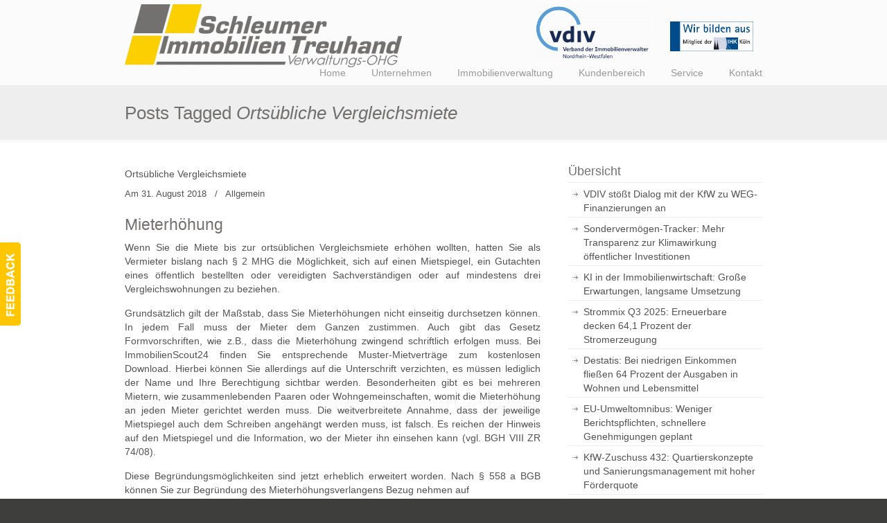

--- FILE ---
content_type: text/html; charset=UTF-8
request_url: https://www.hausverwaltung-koeln.com/tag/ortsuebliche-vergleichsmiete/
body_size: 16773
content:

<!DOCTYPE html>

<html xmlns="http://www.w3.org/1999/xhtml" lang="de-DE">



<head profile="http://gmpg.org/xfn/11">

<!-- Google Tag Manager -->
<script data-rocketlazyloadscript='[data-uri]' ></script>
<!-- End Google Tag Manager -->


<meta http-equiv="Content-Type" content="text/html; charset=UTF-8" />

<meta name="viewport" content="width=device-width, initial-scale=1.0, maximum-scale=5.0" />





<link rel="pingback" href="https://www.hausverwaltung-koeln.com/wp/xmlrpc.php" />






<!--[if IE 6]>

    <script type="text/javascript" src="https://www.hausverwaltung-koeln.com/wp/wp-content/themes/u-design/scripts/DD_belatedPNG_0.0.8a-min.js"></script>

    <script type="text/javascript">

    // <![CDATA[

	DD_belatedPNG.fix('.pngfix, img, #home-page-content li, #page-content li, #bottom li, #footer li, #recentcomments li span');

    // ]]></script>

<![endif]-->

<!--[if lt IE 9]>

    <script type="text/javascript" src="https://www.hausverwaltung-koeln.com/wp/wp-content/themes/u-design/scripts/css3-mediaqueries.js"></script>

<![endif]-->





	<!-- This site is optimized with the Yoast SEO plugin v14.5 - https://yoast.com/wordpress/plugins/seo/ -->
	<title>Ortsübliche Vergleichsmiete Schlagwort / Tag Archive - Hausverwaltung Köln | Immobilienverwaltung, WEG-Verwaltung, Sondereigentumsverwaltung</title><link rel="stylesheet" href="https://www.hausverwaltung-koeln.com/wp/wp-content/cache/min/1/f60c4bb5f62970aaa694c762f85a9c09.css" media="all" data-minify="1" />
	<meta name="description" content="Ortsübliche Vergleichsmiete: Hier finden Sie alle Beiträge mit dem Schlagwort / Tag &quot;Ortsübliche Vergleichsmiete&quot; auf Hausverwaltung Köln | Immobilienverwaltung, WEG-Verwaltung, Sondereigentumsverwaltung" />
	<meta name="robots" content="index, follow" />
	<meta name="googlebot" content="index, follow, max-snippet:-1, max-image-preview:large, max-video-preview:-1" />
	<meta name="bingbot" content="index, follow, max-snippet:-1, max-image-preview:large, max-video-preview:-1" />
	<link rel="canonical" href="https://www.hausverwaltung-koeln.com/tag/ortsuebliche-vergleichsmiete/" />
	<meta property="og:locale" content="de_DE" />
	<meta property="og:type" content="article" />
	<meta property="og:title" content="Ortsübliche Vergleichsmiete Schlagwort / Tag Archive - Hausverwaltung Köln | Immobilienverwaltung, WEG-Verwaltung, Sondereigentumsverwaltung" />
	<meta property="og:description" content="Ortsübliche Vergleichsmiete: Hier finden Sie alle Beiträge mit dem Schlagwort / Tag &quot;Ortsübliche Vergleichsmiete&quot; auf Hausverwaltung Köln | Immobilienverwaltung, WEG-Verwaltung, Sondereigentumsverwaltung" />
	<meta property="og:url" content="https://www.hausverwaltung-koeln.com/tag/ortsuebliche-vergleichsmiete/" />
	<meta property="og:site_name" content="Hausverwaltung Köln | Immobilienverwaltung, WEG-Verwaltung, Sondereigentumsverwaltung" />
	<meta property="og:image" content="https://www.hausverwaltung-koeln.com/wp/wp-content/uploads/2019/03/hausverwaltung-koeln-logo-favicon-270x270.png" />
	<script type="application/ld+json" class="yoast-schema-graph">{"@context":"https://schema.org","@graph":[{"@type":"Organization","@id":"https://www.hausverwaltung-koeln.com/#organization","name":"Hausverwaltung K\u00f6ln - Schleumer Immobilien Treuhand","url":"https://www.hausverwaltung-koeln.com/","sameAs":["https://www.facebook.com/pages/Schleumer-Immobilien-Treuhand-Verwaltungs-OHG/149098061793855"],"logo":{"@type":"ImageObject","@id":"https://www.hausverwaltung-koeln.com/#logo","inLanguage":"de-DE","url":"https://www.hausverwaltung-koeln.com/wp/wp-content/uploads/revslider/slider7/logo-transparent-300x69.png","width":300,"height":69,"caption":"Hausverwaltung K\u00f6ln - Schleumer Immobilien Treuhand"},"image":{"@id":"https://www.hausverwaltung-koeln.com/#logo"}},{"@type":"WebSite","@id":"https://www.hausverwaltung-koeln.com/#website","url":"https://www.hausverwaltung-koeln.com/","name":"Hausverwaltung K\u00f6ln | Immobilienverwaltung, WEG-Verwaltung, Sondereigentumsverwaltung","description":"","publisher":{"@id":"https://www.hausverwaltung-koeln.com/#organization"},"potentialAction":[{"@type":"SearchAction","target":"https://www.hausverwaltung-koeln.com/?s={search_term_string}","query-input":"required name=search_term_string"}],"inLanguage":"de-DE"},{"@type":"CollectionPage","@id":"https://www.hausverwaltung-koeln.com/tag/ortsuebliche-vergleichsmiete/#webpage","url":"https://www.hausverwaltung-koeln.com/tag/ortsuebliche-vergleichsmiete/","name":"Orts\u00fcbliche Vergleichsmiete Schlagwort / Tag Archive - Hausverwaltung K\u00f6ln | Immobilienverwaltung, WEG-Verwaltung, Sondereigentumsverwaltung","isPartOf":{"@id":"https://www.hausverwaltung-koeln.com/#website"},"description":"Orts\u00fcbliche Vergleichsmiete: Hier finden Sie alle Beitr\u00e4ge mit dem Schlagwort / Tag \"Orts\u00fcbliche Vergleichsmiete\" auf Hausverwaltung K\u00f6ln | Immobilienverwaltung, WEG-Verwaltung, Sondereigentumsverwaltung","inLanguage":"de-DE"}]}</script>
	<!-- / Yoast SEO plugin. -->




<link rel="alternate" type="application/rss+xml" title="Hausverwaltung Köln | Immobilienverwaltung, WEG-Verwaltung, Sondereigentumsverwaltung &raquo; Feed" href="https://www.hausverwaltung-koeln.com/feed/" />
<link rel="alternate" type="application/rss+xml" title="Hausverwaltung Köln | Immobilienverwaltung, WEG-Verwaltung, Sondereigentumsverwaltung &raquo; Kommentar-Feed" href="https://www.hausverwaltung-koeln.com/comments/feed/" />
<link rel="alternate" type="application/rss+xml" title="Hausverwaltung Köln | Immobilienverwaltung, WEG-Verwaltung, Sondereigentumsverwaltung &raquo; Ortsübliche Vergleichsmiete Schlagwort-Feed" href="https://www.hausverwaltung-koeln.com/tag/ortsuebliche-vergleichsmiete/feed/" />
<style type="text/css">
img.wp-smiley,
img.emoji {
	display: inline !important;
	border: none !important;
	box-shadow: none !important;
	height: 1em !important;
	width: 1em !important;
	margin: 0 .07em !important;
	vertical-align: -0.1em !important;
	background: none !important;
	padding: 0 !important;
}
</style>
	














<style id='rs-plugin-settings-inline-css' type='text/css'>
.tp-caption a {
color:#ff7302;
text-shadow:none;
-webkit-transition:all 0.2s ease-out;
-moz-transition:all 0.2s ease-out;
-o-transition:all 0.2s ease-out;
-ms-transition:all 0.2s ease-out;
}

.tp-caption a:hover {
color:#ffa902;
}

.largeredbtn {  
font-family: "Raleway", sans-serif;
font-weight: 900;
font-size: 16px;
line-height: 60px;
color: #fff !important;
text-decoration: none;
padding-left: 40px;
padding-right: 80px;
padding-top: 22px;
padding-bottom: 22px;
background: rgb(234,91,31); /* Old browsers */
background: -moz-linear-gradient(top,  rgba(234,91,31,1) 0%, rgba(227,58,12,1) 100%); /* FF3.6+ */
background: -webkit-gradient(linear, left top, left bottom, color-stop(0%,rgba(234,91,31,1)), color-stop(100%,rgba(227,58,12,1))); /* Chrome,Safari4+ */
background: -webkit-linear-gradient(top,  rgba(234,91,31,1) 0%,rgba(227,58,12,1) 100%); /* Chrome10+,Safari5.1+ */
background: -o-linear-gradient(top,  rgba(234,91,31,1) 0%,rgba(227,58,12,1) 100%); /* Opera 11.10+ */
background: -ms-linear-gradient(top,  rgba(234,91,31,1) 0%,rgba(227,58,12,1) 100%); /* IE10+ */
background: linear-gradient(to bottom,  rgba(234,91,31,1) 0%,rgba(227,58,12,1) 100%); /* W3C */
filter: progid:DXImageTransform.Microsoft.gradient( startColorstr='#ea5b1f', endColorstr='#e33a0c',GradientType=0 ); /* IE6-9 */
}

.largeredbtn:hover {
background: rgb(227,58,12); /* Old browsers */
background: -moz-linear-gradient(top,  rgba(227,58,12,1) 0%, rgba(234,91,31,1) 100%); /* FF3.6+ */
background: -webkit-gradient(linear, left top, left bottom, color-stop(0%,rgba(227,58,12,1)), color-stop(100%,rgba(234,91,31,1))); /* Chrome,Safari4+ */
background: -webkit-linear-gradient(top,  rgba(227,58,12,1) 0%,rgba(234,91,31,1) 100%); /* Chrome10+,Safari5.1+ */
background: -o-linear-gradient(top,  rgba(227,58,12,1) 0%,rgba(234,91,31,1) 100%); /* Opera 11.10+ */
background: -ms-linear-gradient(top,  rgba(227,58,12,1) 0%,rgba(234,91,31,1) 100%); /* IE10+ */
background: linear-gradient(to bottom,  rgba(227,58,12,1) 0%,rgba(234,91,31,1) 100%); /* W3C */
filter: progid:DXImageTransform.Microsoft.gradient( startColorstr='#e33a0c', endColorstr='#ea5b1f',GradientType=0 ); /* IE6-9 */      
}

.fullrounded img {
   -webkit-border-radius: 400px;
-moz-border-radius: 400px;
border-radius: 400px; 
  }
  
  .tp-button-yellow{
  bg-color: #facf00;
    font-color: #72706f;
  }
</style>







<link rel='stylesheet' id='u-design-custom-style-css'  href='https://www.hausverwaltung-koeln.com/wp/wp-content/themes/u-design/styles/custom/custom_style.css?ver=2.3.1.251' type='text/css' media='screen' />

<link rel='stylesheet' id='u-design-style-orig-css'  href='https://www.hausverwaltung-koeln.com/wp/wp-content/themes/u-design/style.css?ver=2.3.1' type='text/css' media='screen' />

<style id='rocket-lazyload-inline-css' type='text/css'>
.rll-youtube-player{position:relative;padding-bottom:56.23%;height:0;overflow:hidden;max-width:100%;}.rll-youtube-player iframe{position:absolute;top:0;left:0;width:100%;height:100%;z-index:100;background:0 0}.rll-youtube-player img{bottom:0;display:block;left:0;margin:auto;max-width:100%;width:100%;position:absolute;right:0;top:0;border:none;height:auto;cursor:pointer;-webkit-transition:.4s all;-moz-transition:.4s all;transition:.4s all}.rll-youtube-player img:hover{-webkit-filter:brightness(75%)}.rll-youtube-player .play{height:72px;width:72px;left:50%;top:50%;margin-left:-36px;margin-top:-36px;position:absolute;background:url(https://www.hausverwaltung-koeln.com/wp/wp-content/plugins/wp-rocket/assets/img/youtube.png) no-repeat;cursor:pointer}
</style>

<script type='text/javascript' src='https://www.hausverwaltung-koeln.com/wp/wp-includes/js/jquery/jquery.js?ver=1.12.4-wp'></script>
<script type='text/javascript' src='https://www.hausverwaltung-koeln.com/wp/wp-content/plugins/form-lightbox/colorbox/jquery.colorbox-min.js?ver=1.4.33' defer></script>
<script type='text/javascript' src='https://www.hausverwaltung-koeln.com/wp/wp-content/plugins/revslider/rs-plugin/js/jquery.themepunch.plugins.min.js?rev=4.2.2&#038;ver=5.4.2' defer></script>
<script type='text/javascript' src='https://www.hausverwaltung-koeln.com/wp/wp-content/plugins/revslider/rs-plugin/js/jquery.themepunch.revolution.min.js?rev=4.2.2&#038;ver=5.4.2' defer></script>
<link rel='https://api.w.org/' href='https://www.hausverwaltung-koeln.com/wp-json/' />
<link rel="EditURI" type="application/rsd+xml" title="RSD" href="https://www.hausverwaltung-koeln.com/wp/xmlrpc.php?rsd" />
<link rel="wlwmanifest" type="application/wlwmanifest+xml" href="https://www.hausverwaltung-koeln.com/wp/wp-includes/wlwmanifest.xml" /> 
<!-- All in one Favicon 4.7 --><link rel="icon" href="https://www.hausverwaltung-koeln.com/wp/wp-content/uploads/2014/08/favicon-16x16.gif" type="image/gif"/>
<link rel="icon" href="https://www.hausverwaltung-koeln.com/wp/wp-content/uploads/2014/08/favicon-16x16.png" type="image/png"/>
<link rel="apple-touch-icon" href="https://www.hausverwaltung-koeln.com/wp/wp-content/uploads/2014/08/favicon-64x64.gif" />
		<style type="text/css" id="wp-custom-css">
			img.plus-x-award  {padding-top:20px;}
.before-cont-box-1 img {padding-top:20px;}
@media screen and (min-width: 720px) {
img.plus-x-award  {height:180px !important; width:auto !important;}
}

@media screen and (max-width: 719px) {
img.plus-x-award  {height:auto !important; width:100% !important;}
}		</style>
		<noscript><style id="rocket-lazyload-nojs-css">.rll-youtube-player, [data-lazy-src]{display:none !important;}</style></noscript>


<!--[if lte IE 9]>

    <link rel="stylesheet" href="https://www.hausverwaltung-koeln.com/wp/wp-content/themes/u-design/styles/common-css/ie-all.css" media="screen" type="text/css" />

<![endif]-->

<!--[if lte IE 7]>

    <link rel="stylesheet" href="https://www.hausverwaltung-koeln.com/wp/wp-content/themes/u-design/styles/common-css/ie6-7.css" media="screen" type="text/css" />

<![endif]-->

<!--[if IE 6]>

    <link rel="stylesheet" href="https://www.hausverwaltung-koeln.com/wp/wp-content/themes/u-design/styles/common-css/ie6.css" media="screen" type="text/css" />

    <style type="text/css">

	body{ behavior: url("https://www.hausverwaltung-koeln.com/wp/wp-content/themes/u-design/scripts/csshover3.htc"); }

    </style>

<![endif]-->

    



</head>

<body data-cmplz=1 class="archive tag tag-ortsuebliche-vergleichsmiete tag-94  u-design-responsive-on u-design-menu-auto-arrows-on u-design-fixed-menu-on">

<!-- Google Tag Manager (noscript) -->
<noscript><iframe src="https://www.googletagmanager.com/ns.html?id=GTM-KQF3PQK"
height="0" width="0" style="display:none;visibility:hidden"></iframe></noscript>
<!-- End Google Tag Manager (noscript) -->

<script type="text/javascript">

var gaProperty = 'UA-64292139-1';

var disableStr = 'ga-disable-' + gaProperty;

if (document.cookie.indexOf(disableStr + '=true') > -1) {

window[disableStr] = true;

}

function gaOptout() {

document.cookie = disableStr + '=true; expires=Thu, 31 Dec 2099 23:59:59 UTC; path=/';

window[disableStr] = true;

}

</script> 

<script data-rocketlazyloadscript='[data-uri]' type="text/plain" class="cmplz-script cmplz-stats"></script>

            <div id="feedback"><a href="https://www.hausverwaltung-koeln.com/kontaktformular/" title="Rückmeldung" class="feedback"></a></div>

    

    <div id="wrapper-1" class="pngfix">


	<div id="top-wrapper">


            <div id="top-elements" class="container_24">

                    <div id="logo" class="grid_14">
                            <div class="site-name"><a  title="Hausverwaltung Köln | Immobilienverwaltung, WEG-Verwaltung, Sondereigentumsverwaltung" class="pngfix" href="https://www.hausverwaltung-koeln.com">Hausverwaltung Köln | Immobilienverwaltung, WEG-Verwaltung, Sondereigentumsverwaltung</a></div>
                    </div>
                    <div id="slogan" class="grid_17"></div>
                    <!-- end logo slogan -->
                    <div class="social-media-area grid_9 prefix_15">
<div class="social_media_top widget_text substitute_widget_class">			<div class="textwidget"><!-- <a href="http://www.vnwi.de"><img class="alignnone size-medium wp-image-652" src="data:image/svg+xml,%3Csvg%20xmlns='http://www.w3.org/2000/svg'%20viewBox='0%200%2040%2040'%3E%3C/svg%3E" alt="vnmi-logo-transparent-grau-251x251" width="40" height="40" data-lazy-src="http://www.at-digital.de/testserver/hausverwaltung-koeln/wp/wp-content/uploads/2014/09/vnmi-logo-transparent-251x251.png" /><noscript><img class="alignnone size-medium wp-image-652" src="http://www.at-digital.de/testserver/hausverwaltung-koeln/wp/wp-content/uploads/2014/09/vnmi-logo-transparent-251x251.png" alt="vnmi-logo-transparent-grau-251x251" width="40" height="40" /></noscript></a>&nbsp;&nbsp; -->
 <a href="https://www.vdiv-nrw.de/" target="_blank" rel="noopener noreferrer"><img  id="vnwi-logo-startseite-header" class="alignnone size-medium wp-image-652" src="data:image/svg+xml,%3Csvg%20xmlns='http://www.w3.org/2000/svg'%20viewBox='0%200%20165%2080'%3E%3C/svg%3E" alt="Verband der nordrhein-westfälischen Immobilienverwalter e.V." width="165" height="80" data-lazy-src="https://www.hausverwaltung-koeln.com/wp/wp-content/uploads/2020/06/vdiv-logo-header-300x145.png" /><noscript><img  id="vnwi-logo-startseite-header" class="alignnone size-medium wp-image-652" src="https://www.hausverwaltung-koeln.com/wp/wp-content/uploads/2020/06/vdiv-logo-header-300x145.png" alt="Verband der nordrhein-westfälischen Immobilienverwalter e.V." width="165" height="80" /></noscript></a>
<a href="https://www.ihk.de/koeln/" target="_blank" rel="noopener noreferrer"><img id="ihk-img-header" class="alignnone size-full wp-image-643" src="data:image/svg+xml,%3Csvg%20xmlns='http://www.w3.org/2000/svg'%20viewBox='0%200%20160%2058'%3E%3C/svg%3E" alt="ihk-koeln-wir-bilden-aus-300x109" width="160" height="58"  data-lazy-src="https://www.hausverwaltung-koeln.com/wp/wp-content/uploads/2016/10/ihk-koeln-wir-bilden-aus-400x145.gif" /><noscript><img id="ihk-img-header" class="alignnone size-full wp-image-643" src="https://www.hausverwaltung-koeln.com/wp/wp-content/uploads/2016/10/ihk-koeln-wir-bilden-aus-400x145.gif" alt="ihk-koeln-wir-bilden-aus-300x109" width="160" height="58"  /></noscript></a>

<!--alternative abmessungen -->
<!-- width="200" height="72"--></div>
		</div>                    </div><!-- end social-media-area -->

	    </div>

	    <!-- end top-elements -->

            <div id="main-menu" class="pngfix">
                <div id="dropdown-holder" class="container_24">
<div id="navigation-menu" class="navigation-menu"><ul id="main-top-menu" class="sf-menu"><li id="menu-item-947" class="menu-item menu-item-type-post_type menu-item-object-page menu-item-home menu-item-947"><a title="Hausverwaltung Köln Schleumer Immobilien Verwaltungs Treuhand-OHG &#8211; Startseite" href="https://www.hausverwaltung-koeln.com/"><span>Home</span></a></li>
<li id="menu-item-574" class="menu-item menu-item-type-post_type menu-item-object-page menu-item-has-children menu-item-574"><a title="Das Unternehmen &#8211; Hausverwaltung Köln Schleumer Immobilien Treuhand Verwaltungs-OHG" href="https://www.hausverwaltung-koeln.com/ueber-uns/"><span>Unternehmen</span></a>
<ul class="sub-menu">
	<li id="menu-item-575" class="menu-item menu-item-type-post_type menu-item-object-page menu-item-575"><a title="Über uns &#8211; Hausverwaltung Köln Schleumer Immobilien Treuhand Verwaltungs-OHG" href="https://www.hausverwaltung-koeln.com/ueber-uns/"><span>Über uns</span></a></li>
	<li id="menu-item-1014" class="menu-item menu-item-type-post_type menu-item-object-page menu-item-1014"><a title="Referenzen &#8211; Hausverwaltung Köln, Schleumer Immobilien Treuhand Verwaltungs OHG" href="https://www.hausverwaltung-koeln.com/referenzen/"><span>Referenzen</span></a></li>
	<li id="menu-item-580" class="menu-item menu-item-type-post_type menu-item-object-page menu-item-580"><a href="https://www.hausverwaltung-koeln.com/team/"><span>Team</span></a></li>
	<li id="menu-item-588" class="menu-item menu-item-type-post_type menu-item-object-page menu-item-588"><a href="https://www.hausverwaltung-koeln.com/mitgliedschaften/"><span>Verbandsmitgliedschaften / Partner</span></a></li>
	<li id="menu-item-595" class="menu-item menu-item-type-post_type menu-item-object-page menu-item-595"><a href="https://www.hausverwaltung-koeln.com/jobangebote/"><span>Jobangebote</span></a></li>
</ul>
</li>
<li id="menu-item-202" class="menu-item menu-item-type-post_type menu-item-object-page menu-item-has-children menu-item-202"><a title="Immobilienverwaltung Köln" href="https://www.hausverwaltung-koeln.com/mietverwaltung/"><span>Immobilienverwaltung</span></a>
<ul class="sub-menu">
	<li id="menu-item-201" class="menu-item menu-item-type-post_type menu-item-object-page menu-item-has-children menu-item-201"><a title="Mietverwaltung Köln &#8211; Gewerbeverwaltung Köln" href="https://www.hausverwaltung-koeln.com/mietverwaltung/"><span>Miet- und Gewerbeverwaltung</span></a>
	<ul class="sub-menu">
		<li id="menu-item-997" class="menu-item menu-item-type-post_type menu-item-object-page menu-item-997"><a href="https://www.hausverwaltung-koeln.com/mietverwaltung/leistungskatalog/"><span>Leistungskatalog Mietverwaltung</span></a></li>
	</ul>
</li>
	<li id="menu-item-200" class="menu-item menu-item-type-post_type menu-item-object-page menu-item-has-children menu-item-200"><a title="WEG-Verwaltung Köln" href="https://www.hausverwaltung-koeln.com/weg-verwaltung/"><span>WEG-Verwaltung</span></a>
	<ul class="sub-menu">
		<li id="menu-item-206" class="menu-item menu-item-type-post_type menu-item-object-page menu-item-206"><a title="Leistungskatalog WEG-Verwaltung" href="https://www.hausverwaltung-koeln.com/weg-verwaltung/leistungskatalog/"><span>Leistungskatalog WEG-Verwaltung</span></a></li>
	</ul>
</li>
	<li id="menu-item-199" class="menu-item menu-item-type-post_type menu-item-object-page menu-item-has-children menu-item-199"><a title="Sondereigentumsverwaltung Köln" href="https://www.hausverwaltung-koeln.com/sondereigentumsverwaltung/"><span>Sondereigentumsverwaltung</span></a>
	<ul class="sub-menu">
		<li id="menu-item-996" class="menu-item menu-item-type-post_type menu-item-object-page menu-item-996"><a href="https://www.hausverwaltung-koeln.com/sondereigentumsverwaltung/leistungskatalog/"><span>Leistungskatalog Sondereigentumsverwaltung / Mietsonderverwaltung</span></a></li>
	</ul>
</li>
	<li id="menu-item-204" class="menu-item menu-item-type-post_type menu-item-object-page menu-item-204"><a title="Immobilien Vermietung &#038; Verkauf Köln" href="https://www.hausverwaltung-koeln.com/vermietung-verkauf/"><span>Vermietung &#038; Verkauf</span></a></li>
</ul>
</li>
<li id="menu-item-2950" class="menu-item menu-item-type-post_type menu-item-object-page menu-item-2950"><a href="https://www.hausverwaltung-koeln.com/kundenbereich/"><span>Kundenbereich</span></a></li>
<li id="menu-item-196" class="menu-item menu-item-type-post_type menu-item-object-page menu-item-has-children menu-item-196"><a title="Hausverwaltung Köln Service" href="https://www.hausverwaltung-koeln.com/download/"><span>Service</span></a>
<ul class="sub-menu">
	<li id="menu-item-198" class="menu-item menu-item-type-post_type menu-item-object-page menu-item-198"><a title="Downloads &#8211; Hausverwaltung Köln" href="https://www.hausverwaltung-koeln.com/download/"><span>Download</span></a></li>
	<li id="menu-item-601" class="menu-item menu-item-type-post_type menu-item-object-page menu-item-601"><a href="https://www.hausverwaltung-koeln.com/musterabrechnung/"><span>Musterabrechnung</span></a></li>
	<li id="menu-item-602" class="menu-item menu-item-type-post_type menu-item-object-page menu-item-602"><a href="https://www.hausverwaltung-koeln.com/notdienst/"><span>Notdienst</span></a></li>
</ul>
</li>
<li id="menu-item-194" class="menu-item menu-item-type-post_type menu-item-object-page menu-item-has-children menu-item-194"><a title="Kontakt &#8211; Hausverwaltung Köln" href="https://www.hausverwaltung-koeln.com/kontaktformular/"><span>Kontakt</span></a>
<ul class="sub-menu">
	<li id="menu-item-192" class="menu-item menu-item-type-post_type menu-item-object-page menu-item-192"><a title="Kontaktformular &#8211; Hausverwaltung Köln" href="https://www.hausverwaltung-koeln.com/kontaktformular/"><span>Kontaktformular</span></a></li>
	<li id="menu-item-193" class="menu-item menu-item-type-post_type menu-item-object-page menu-item-193"><a title="Anfahrt &#8211; Hausverwaltung Köln" href="https://www.hausverwaltung-koeln.com/anfahrt/"><span>Anfahrt</span></a></li>
	<li id="menu-item-191" class="menu-item menu-item-type-post_type menu-item-object-page menu-item-191"><a title="Impressum &#8211; Schleumer Immobilien Treuhand Verwaltungs-OHG" href="https://www.hausverwaltung-koeln.com/impressum/"><span>Impressum</span></a></li>
</ul>
</li>
</ul></div>                </div>
                <!-- end dropdown-holder -->
            </div>
            <!-- end top-main-menu -->

	</div>

	<!-- end top-wrapper -->

        

	<div class="clear"></div>

        

        <div id="sticky-menu-alias"></div>
	<div class="clear"></div> 





                <div id="page-content-title">
                    <div id="page-content-header" class="container_24">
              
                        <div id="page-title">
                                <h1 class="tag-pagetitle">Posts Tagged <em>Ortsübliche Vergleichsmiete</em></h1>
                        </div>
                        <!-- end page-title --> 
                    </div>
                    <!-- end page-content-header -->
                </div>
                <!-- end page-content-title -->
                <div class="clear"></div>

	    <div id="page-content">

<div class="no-breadcrumbs-padding"></div>



<div id="content-container" class="container_24">
    <div id="main-content" class="grid_16">
	<div class="main-content-padding">

	    
		  
						    <div class="post-3290 lexikon-fachbegriff type-lexikon-fachbegriff status-publish format-standard hentry tag-mieterhoehung tag-mietspiegel tag-ortsuebliche-vergleichsmiete tag-vergleichsmiete" id="post-3290">
                                <div class="entry">
                                    <div class="post-top">
<h2><a href="https://www.hausverwaltung-koeln.com/vermieterlexikon/ortsuebliche-vergleichsmiete/" rel="bookmark" title="Ortsübliche Vergleichsmiete">Ortsübliche Vergleichsmiete</a></h2>                                <div class="postmetadata">
                                    <span>
Am 31. August 2018                                    </span> &nbsp; <span class="categories-link-divider">/ &nbsp;</span> <span class="postmetadata-categories-link">Allgemein</span> &nbsp;   
                                </div><!-- end postmetadata -->
                                    </div><!-- end post-top -->
                                    <div class="clear"></div>
                                    
                                    
<h2>Mieterhöhung</h2>
<p>Wenn Sie die Miete bis zur ortsüblichen Vergleichsmiete erhöhen wollten, hatten Sie als Vermieter bislang nach § 2 MHG die Möglichkeit, sich auf einen Mietspiegel, ein Gutachten eines öffentlich bestellten oder vereidigten Sachverständigen oder auf mindestens drei Vergleichswohnungen zu beziehen.</p>
<p>Grundsätzlich gilt der Maßstab, dass Sie Mieterhöhungen nicht einseitig durchsetzen können. In jedem Fall muss der Mieter dem Ganzen zustimmen. Auch gibt das Gesetz Formvorschriften, wie z.B., dass die Mieterhöhung zwingend schriftlich erfolgen muss. Bei ImmobilienScout24 finden Sie entsprechende Muster-Mietverträge zum kostenlosen Download. Hierbei können Sie allerdings auf die Unterschrift verzichten, es müssen lediglich der Name und Ihre Berechtigung sichtbar werden. Besonderheiten gibt es bei mehreren Mietern, wie zusammenlebenden Paaren oder Wohngemeinschaften, womit die Mieterhöhung an jeden Mieter gerichtet werden muss. Die weitverbreitete Annahme, dass der jeweilige Mietspiegel auch dem Schreiben angehängt werden muss, ist falsch. Es reichen der Hinweis auf den Mietspiegel und die Information, wo der Mieter ihn einsehen kann (vgl. BGH VIII ZR 74/08).</p>
<p>Diese Begründungsmöglichkeiten sind jetzt erheblich erweitert worden. Nach § 558 a BGB können Sie zur Begründung des Mieterhöhungsverlangens Bezug nehmen auf</p>
<ul>
<li>einen Mietspiegel</li>
<li>eine Auskunft aus einer Mietdatenbank</li>
<li>ein mit Gründen versehenes Gutachten eines öffentlich bestellten und vereidigten Sachverständigen</li>
<li>entsprechende Entgelte für einzelne vergleichbare Wohnungen, hierbei genügt die Benennung von drei Wohnungen.</li>
</ul>
<p>Neu hierbei ist die Einführung einer Mietdatenbank und der sogenannte qualifizierte Mietspiegel, der nach anerkannten wissenschaftlichen Grundsätzen erstellt und von der Gemeinde oder von Interessenvertretern der Vermieter und der Mieter anerkannt worden sein muss. Können Sie sich auf einen solchen qualifizierten Mietspiegel bei Ihrem Mieterhöhungsverlangen beziehen, so gilt die gesetzliche Vermutung, dass die im qualifizierten Mietspiegel bezeichneten Mieten die ortsübliche Vergleichsmiete wiedergeben.</p>
<h2>Formfehler vermeiden</h2>
<p>Wie schon erwähnt, kann die Mieterhöhung nicht ohne Zustimmung des Mieters wirksam werden. Sie sollten in Ihrem Schreiben deshalb klar machen, dass diese Zustimmung abgegeben werden muss. Vermittelt das Schreiben hingegen den Eindruck, Sie würden die Mieterhöhung einseitig durchbringen wollen, dann kann das Ganze unwirksam werden. Wenn Mieter Ihre Zustimmung schriftlich verweigern, dann dürfen diese auch erstmal die alte Miete weiterzahlen.</p>
<p>Sollten Sie die Mieterhöhung dann gerichtlich durchsetzen wollen, müssen folgende Punkte unbedingt korrekt sein:</p>
<ul>
<li>Die Mieterhöhung entsprach in Form und Frist den gesetzlichen Vorgaben.</li>
<li>Die Jahressperrfrist wurde eingehalten, ebenso die Kappungsgrenze. Dafür muss die Miete mindestens 15 Monate unverändert bleiben. Das gilt nicht bei Modernisierungen nach § 559 BGB oder wenn sich die Betriebskosten nach § 560 BGB erhöht haben. Nach der Kappungsgrenze darf die Miete außerdem innerhalb von drei Jahren um maximal 20 Prozent erhöht werden.</li>
<li>Sie verlangen nicht mehr als die ortsübliche Vergleichsmiete. Das gilt auch bei Staffelmietverträgen.</li>
<li>Sonderregelungen gelten, wenn Sie Modernisierungen durchgeführt haben und hierfür öffentliche Mittel beanspruchten.</li>
</ul>
<p>Der Mieter hat ein außerordentliches Kündigungsrecht und zwar bis zum Ende des zweiten Monats nach Zugang des Schreibens. Nimmt er dieses in Anspruch, wird die Kündigung mit dem Ende des übernächsten Monats wirksam.</p>
                                    
                                </div>
			    </div>
<div class="divider top-of-page"><a href="#top" title="Oberer Seitenbereich">Zurück nach oben</a></div>			
			<div class="clear"></div>

		    <div class="navigation">
			    <div class="alignleft"></div>
			    <div class="alignright"></div>
		    </div>


	    <div class="clear"></div>
	</div><!-- end main-content-padding -->
    </div><!-- end main-content -->



	<div id="sidebar" class="grid_8">
            <div id="sidebarSubnav">

		<div id="recent-posts-5" class="widget widget_recent_entries custom-formatting">		<h3 class="widgettitle">Übersicht</h3>		<ul>
											<li>
					<a href="https://www.hausverwaltung-koeln.com/vdiv-stoesst-dialog-mit-der-kfw-zu-weg-finanzierungen-an/">VDIV stößt Dialog mit der KfW zu WEG-Finanzierungen an</a>
									</li>
											<li>
					<a href="https://www.hausverwaltung-koeln.com/sondervermoegen-tracker-mehr-transparenz-zur-klimawirkung-oeffentlicher-investitionen/">Sondervermögen-Tracker: Mehr Transparenz zur Klimawirkung öffentlicher Investitionen</a>
									</li>
											<li>
					<a href="https://www.hausverwaltung-koeln.com/ki-in-der-immobilienwirtschaft-grosse-erwartungen-langsame-umsetzung/">KI in der Immobilienwirtschaft: Große Erwartungen, langsame Umsetzung</a>
									</li>
											<li>
					<a href="https://www.hausverwaltung-koeln.com/strommix-q3-2025-erneuerbare-decken-641-prozent-der-stromerzeugung/">Strommix Q3 2025: Erneuerbare decken 64,1 Prozent der Stromerzeugung</a>
									</li>
											<li>
					<a href="https://www.hausverwaltung-koeln.com/destatis-bei-niedrigen-einkommen-fliessen-64-prozent-der-ausgaben-in-wohnen-und-lebensmittel/">Destatis: Bei niedrigen Einkommen fließen 64 Prozent der Ausgaben in Wohnen und Lebensmittel</a>
									</li>
											<li>
					<a href="https://www.hausverwaltung-koeln.com/eu-umweltomnibus-weniger-berichtspflichten-schnellere-genehmigungen-geplant/">EU-Umweltomnibus: Weniger Berichtspflichten, schnellere Genehmigungen geplant</a>
									</li>
											<li>
					<a href="https://www.hausverwaltung-koeln.com/kfw-zuschuss-432-quartierskonzepte-und-sanierungsmanagement-mit-hoher-foerderquote/">KfW-Zuschuss 432: Quartierskonzepte und Sanierungsmanagement mit hoher Förderquote</a>
									</li>
											<li>
					<a href="https://www.hausverwaltung-koeln.com/glasfaser-im-bestand-branche-fordert-kooperation-statt-anschlusszwang-im-mehrfamilienhaus/">Glasfaser im Bestand: Branche fordert Kooperation statt Anschlusszwang im Mehrfamilienhaus</a>
									</li>
											<li>
					<a href="https://www.hausverwaltung-koeln.com/gasnetze-werden-zum-kostentreiber-netzentgelte-koennten-bis-2045-auf-4-300-euro-steigen/">Gasnetze werden zum Kostentreiber: Netzentgelte könnten bis 2045 auf 4.300 Euro steigen</a>
									</li>
											<li>
					<a href="https://www.hausverwaltung-koeln.com/grundsteuer-reform-vorerst-bestaetigt-bfh-weist-musterklagen-ab-verfassungsbeschwerde-angekuendigt/">Grundsteuer-Reform vorerst bestätigt: BFH weist Musterklagen ab, Verfassungsbeschwerde angekündigt</a>
									</li>
					</ul>
		</div><div id="latest-posts-widget-4" class="widget widget_latest_posts substitute_widget_class"><h3 class="widgettitle">Neueste Artikel</h3>		    <div class="latest_posts">
			<ul class="small-thumb">
				<li>
				    <a class="teaser-title" title="VDIV stößt Dialog mit der KfW zu WEG-Finanzierungen an" href="https://www.hausverwaltung-koeln.com/vdiv-stoesst-dialog-mit-der-kfw-zu-weg-finanzierungen-an/">VDIV stößt Dialog mit der KfW zu WEG-Finanzierungen an</a>
				    <div class="teaser-content">Der VDIV Deutschland greift die wachsende Finanzierungslücke bei Wohnungseigentümergemeinschaften auf und sucht den...</div>
                                            <a title="VDIV stößt Dialog mit der KfW zu WEG-Finanzierungen an" href="https://www.hausverwaltung-koeln.com/vdiv-stoesst-dialog-mit-der-kfw-zu-weg-finanzierungen-an/" class="read-more-align-right"><span>Weiterlesen</span> &rarr;</a>
				    <div class="clear"></div>
				</li>
				<li>
				    <a class="teaser-title" title="Sondervermögen-Tracker: Mehr Transparenz zur Klimawirkung öffentlicher Investitionen" href="https://www.hausverwaltung-koeln.com/sondervermoegen-tracker-mehr-transparenz-zur-klimawirkung-oeffentlicher-investitionen/">Sondervermögen-Tracker: Mehr Transparenz zur Klimawirkung öffentlicher Investitionen</a>
				    <div class="teaser-content">Ein neuer Tracker analysiert, wie Mittel aus dem Sondervermögen Infrastruktur und Klimaneutralität sowie...</div>
                                            <a title="Sondervermögen-Tracker: Mehr Transparenz zur Klimawirkung öffentlicher Investitionen" href="https://www.hausverwaltung-koeln.com/sondervermoegen-tracker-mehr-transparenz-zur-klimawirkung-oeffentlicher-investitionen/" class="read-more-align-right"><span>Weiterlesen</span> &rarr;</a>
				    <div class="clear"></div>
				</li>
				<li>
				    <a class="teaser-title" title="KI in der Immobilienwirtschaft: Große Erwartungen, langsame Umsetzung" href="https://www.hausverwaltung-koeln.com/ki-in-der-immobilienwirtschaft-grosse-erwartungen-langsame-umsetzung/">KI in der Immobilienwirtschaft: Große Erwartungen, langsame Umsetzung</a>
				    <div class="teaser-content">Eine JLL-Studie zeigt: 93 Prozent der Unternehmen in Deutschland beschäftigen sich mit KI,...</div>
                                            <a title="KI in der Immobilienwirtschaft: Große Erwartungen, langsame Umsetzung" href="https://www.hausverwaltung-koeln.com/ki-in-der-immobilienwirtschaft-grosse-erwartungen-langsame-umsetzung/" class="read-more-align-right"><span>Weiterlesen</span> &rarr;</a>
				    <div class="clear"></div>
				</li>
			</ul>
		    </div><!-- end widget_recent_posts -->
</div><div id="archives-3" class="widget widget_archive custom-formatting"><h3 class="widgettitle">Archiv</h3>		<ul>
				<li><a href='https://www.hausverwaltung-koeln.com/2025/12/'>Dezember 2025</a></li>
	<li><a href='https://www.hausverwaltung-koeln.com/2025/11/'>November 2025</a></li>
	<li><a href='https://www.hausverwaltung-koeln.com/2025/10/'>Oktober 2025</a></li>
	<li><a href='https://www.hausverwaltung-koeln.com/2025/09/'>September 2025</a></li>
	<li><a href='https://www.hausverwaltung-koeln.com/2025/08/'>August 2025</a></li>
	<li><a href='https://www.hausverwaltung-koeln.com/2025/07/'>Juli 2025</a></li>
	<li><a href='https://www.hausverwaltung-koeln.com/2025/06/'>Juni 2025</a></li>
	<li><a href='https://www.hausverwaltung-koeln.com/2025/05/'>Mai 2025</a></li>
	<li><a href='https://www.hausverwaltung-koeln.com/2025/04/'>April 2025</a></li>
	<li><a href='https://www.hausverwaltung-koeln.com/2025/03/'>März 2025</a></li>
	<li><a href='https://www.hausverwaltung-koeln.com/2025/02/'>Februar 2025</a></li>
	<li><a href='https://www.hausverwaltung-koeln.com/2025/01/'>Januar 2025</a></li>
	<li><a href='https://www.hausverwaltung-koeln.com/2024/12/'>Dezember 2024</a></li>
	<li><a href='https://www.hausverwaltung-koeln.com/2024/11/'>November 2024</a></li>
	<li><a href='https://www.hausverwaltung-koeln.com/2024/10/'>Oktober 2024</a></li>
	<li><a href='https://www.hausverwaltung-koeln.com/2024/09/'>September 2024</a></li>
	<li><a href='https://www.hausverwaltung-koeln.com/2024/08/'>August 2024</a></li>
	<li><a href='https://www.hausverwaltung-koeln.com/2024/07/'>Juli 2024</a></li>
	<li><a href='https://www.hausverwaltung-koeln.com/2024/06/'>Juni 2024</a></li>
	<li><a href='https://www.hausverwaltung-koeln.com/2024/05/'>Mai 2024</a></li>
	<li><a href='https://www.hausverwaltung-koeln.com/2024/04/'>April 2024</a></li>
	<li><a href='https://www.hausverwaltung-koeln.com/2024/03/'>März 2024</a></li>
	<li><a href='https://www.hausverwaltung-koeln.com/2024/02/'>Februar 2024</a></li>
	<li><a href='https://www.hausverwaltung-koeln.com/2024/01/'>Januar 2024</a></li>
	<li><a href='https://www.hausverwaltung-koeln.com/2023/12/'>Dezember 2023</a></li>
	<li><a href='https://www.hausverwaltung-koeln.com/2023/11/'>November 2023</a></li>
	<li><a href='https://www.hausverwaltung-koeln.com/2023/10/'>Oktober 2023</a></li>
	<li><a href='https://www.hausverwaltung-koeln.com/2023/09/'>September 2023</a></li>
	<li><a href='https://www.hausverwaltung-koeln.com/2023/08/'>August 2023</a></li>
	<li><a href='https://www.hausverwaltung-koeln.com/2023/07/'>Juli 2023</a></li>
	<li><a href='https://www.hausverwaltung-koeln.com/2023/06/'>Juni 2023</a></li>
	<li><a href='https://www.hausverwaltung-koeln.com/2023/05/'>Mai 2023</a></li>
	<li><a href='https://www.hausverwaltung-koeln.com/2023/04/'>April 2023</a></li>
	<li><a href='https://www.hausverwaltung-koeln.com/2023/03/'>März 2023</a></li>
	<li><a href='https://www.hausverwaltung-koeln.com/2023/02/'>Februar 2023</a></li>
	<li><a href='https://www.hausverwaltung-koeln.com/2023/01/'>Januar 2023</a></li>
	<li><a href='https://www.hausverwaltung-koeln.com/2022/12/'>Dezember 2022</a></li>
	<li><a href='https://www.hausverwaltung-koeln.com/2022/11/'>November 2022</a></li>
	<li><a href='https://www.hausverwaltung-koeln.com/2022/10/'>Oktober 2022</a></li>
	<li><a href='https://www.hausverwaltung-koeln.com/2022/09/'>September 2022</a></li>
	<li><a href='https://www.hausverwaltung-koeln.com/2022/08/'>August 2022</a></li>
	<li><a href='https://www.hausverwaltung-koeln.com/2022/07/'>Juli 2022</a></li>
	<li><a href='https://www.hausverwaltung-koeln.com/2022/06/'>Juni 2022</a></li>
	<li><a href='https://www.hausverwaltung-koeln.com/2022/05/'>Mai 2022</a></li>
	<li><a href='https://www.hausverwaltung-koeln.com/2022/04/'>April 2022</a></li>
	<li><a href='https://www.hausverwaltung-koeln.com/2022/03/'>März 2022</a></li>
	<li><a href='https://www.hausverwaltung-koeln.com/2022/02/'>Februar 2022</a></li>
	<li><a href='https://www.hausverwaltung-koeln.com/2022/01/'>Januar 2022</a></li>
	<li><a href='https://www.hausverwaltung-koeln.com/2021/09/'>September 2021</a></li>
	<li><a href='https://www.hausverwaltung-koeln.com/2021/08/'>August 2021</a></li>
	<li><a href='https://www.hausverwaltung-koeln.com/2021/07/'>Juli 2021</a></li>
	<li><a href='https://www.hausverwaltung-koeln.com/2021/06/'>Juni 2021</a></li>
	<li><a href='https://www.hausverwaltung-koeln.com/2021/05/'>Mai 2021</a></li>
	<li><a href='https://www.hausverwaltung-koeln.com/2021/04/'>April 2021</a></li>
	<li><a href='https://www.hausverwaltung-koeln.com/2021/03/'>März 2021</a></li>
	<li><a href='https://www.hausverwaltung-koeln.com/2021/02/'>Februar 2021</a></li>
	<li><a href='https://www.hausverwaltung-koeln.com/2021/01/'>Januar 2021</a></li>
	<li><a href='https://www.hausverwaltung-koeln.com/2020/12/'>Dezember 2020</a></li>
	<li><a href='https://www.hausverwaltung-koeln.com/2020/11/'>November 2020</a></li>
	<li><a href='https://www.hausverwaltung-koeln.com/2020/10/'>Oktober 2020</a></li>
	<li><a href='https://www.hausverwaltung-koeln.com/2020/09/'>September 2020</a></li>
	<li><a href='https://www.hausverwaltung-koeln.com/2020/08/'>August 2020</a></li>
	<li><a href='https://www.hausverwaltung-koeln.com/2020/07/'>Juli 2020</a></li>
	<li><a href='https://www.hausverwaltung-koeln.com/2020/06/'>Juni 2020</a></li>
	<li><a href='https://www.hausverwaltung-koeln.com/2020/05/'>Mai 2020</a></li>
	<li><a href='https://www.hausverwaltung-koeln.com/2020/04/'>April 2020</a></li>
	<li><a href='https://www.hausverwaltung-koeln.com/2020/03/'>März 2020</a></li>
	<li><a href='https://www.hausverwaltung-koeln.com/2020/02/'>Februar 2020</a></li>
	<li><a href='https://www.hausverwaltung-koeln.com/2020/01/'>Januar 2020</a></li>
	<li><a href='https://www.hausverwaltung-koeln.com/2019/12/'>Dezember 2019</a></li>
	<li><a href='https://www.hausverwaltung-koeln.com/2019/11/'>November 2019</a></li>
	<li><a href='https://www.hausverwaltung-koeln.com/2019/10/'>Oktober 2019</a></li>
	<li><a href='https://www.hausverwaltung-koeln.com/2019/09/'>September 2019</a></li>
	<li><a href='https://www.hausverwaltung-koeln.com/2019/08/'>August 2019</a></li>
	<li><a href='https://www.hausverwaltung-koeln.com/2019/07/'>Juli 2019</a></li>
	<li><a href='https://www.hausverwaltung-koeln.com/2019/06/'>Juni 2019</a></li>
	<li><a href='https://www.hausverwaltung-koeln.com/2019/05/'>Mai 2019</a></li>
	<li><a href='https://www.hausverwaltung-koeln.com/2019/04/'>April 2019</a></li>
	<li><a href='https://www.hausverwaltung-koeln.com/2019/03/'>März 2019</a></li>
	<li><a href='https://www.hausverwaltung-koeln.com/2019/02/'>Februar 2019</a></li>
	<li><a href='https://www.hausverwaltung-koeln.com/2019/01/'>Januar 2019</a></li>
	<li><a href='https://www.hausverwaltung-koeln.com/2018/12/'>Dezember 2018</a></li>
	<li><a href='https://www.hausverwaltung-koeln.com/2018/11/'>November 2018</a></li>
	<li><a href='https://www.hausverwaltung-koeln.com/2018/10/'>Oktober 2018</a></li>
	<li><a href='https://www.hausverwaltung-koeln.com/2018/09/'>September 2018</a></li>
	<li><a href='https://www.hausverwaltung-koeln.com/2018/08/'>August 2018</a></li>
	<li><a href='https://www.hausverwaltung-koeln.com/2018/07/'>Juli 2018</a></li>
	<li><a href='https://www.hausverwaltung-koeln.com/2018/06/'>Juni 2018</a></li>
	<li><a href='https://www.hausverwaltung-koeln.com/2018/05/'>Mai 2018</a></li>
	<li><a href='https://www.hausverwaltung-koeln.com/2018/04/'>April 2018</a></li>
	<li><a href='https://www.hausverwaltung-koeln.com/2018/03/'>März 2018</a></li>
	<li><a href='https://www.hausverwaltung-koeln.com/2018/02/'>Februar 2018</a></li>
	<li><a href='https://www.hausverwaltung-koeln.com/2018/01/'>Januar 2018</a></li>
	<li><a href='https://www.hausverwaltung-koeln.com/2017/12/'>Dezember 2017</a></li>
	<li><a href='https://www.hausverwaltung-koeln.com/2017/11/'>November 2017</a></li>
	<li><a href='https://www.hausverwaltung-koeln.com/2017/10/'>Oktober 2017</a></li>
	<li><a href='https://www.hausverwaltung-koeln.com/2017/09/'>September 2017</a></li>
	<li><a href='https://www.hausverwaltung-koeln.com/2017/08/'>August 2017</a></li>
	<li><a href='https://www.hausverwaltung-koeln.com/2017/07/'>Juli 2017</a></li>
	<li><a href='https://www.hausverwaltung-koeln.com/2015/05/'>Mai 2015</a></li>
	<li><a href='https://www.hausverwaltung-koeln.com/2015/03/'>März 2015</a></li>
	<li><a href='https://www.hausverwaltung-koeln.com/2014/12/'>Dezember 2014</a></li>
		</ul>
			</div>                
	    </div>
	</div><!-- end sidebar -->





</div><!-- end content-container -->

<div class="clear"></div>



</div><!-- end page-content -->

<div class="clear"></div>

	    <div id="bottom-bg">
		<div id="bottom" class="container_24">
		    <div class="bottom-content-padding">
<div id='bottom_1' class='one_third'><div class='column-content-wrapper'><div class="bottom-col-content widget_search substitute_widget_class"><h3 class="bottom-col-title">Suche</h3><form role="search" method="get" id="searchform" action="https://www.hausverwaltung-koeln.com" >
    <div><label class="screen-reader-text" for="s">Suchbegriff:</label>
	<input type="text" value="" name="s" id="s" />
	<input type="submit" title="Suche" id="searchsubmit" value="Suche" />
    </div>
    </form></div><div class="bottom-col-content widget_text substitute_widget_class">			<div class="textwidget"><div>
<a href="https://www.vdiv-nrw.de/" target="_blank" rel="noopener noreferrer"><img class="alignnone size-medium wp-image-652" src="data:image/svg+xml,%3Csvg%20xmlns='http://www.w3.org/2000/svg'%20viewBox='0%200%2053%2040'%3E%3C/svg%3E" alt="Hausverwaltung Köln, Schleumer Treuhand Immobilienverwaltung Köln ist im VDIV" width="53" height="40" data-lazy-src="https://www.hausverwaltung-koeln.com/wp/wp-content/uploads/2020/06/vdiv-logo-footer-sw-332x251.png" /><noscript><img class="alignnone size-medium wp-image-652" src="https://www.hausverwaltung-koeln.com/wp/wp-content/uploads/2020/06/vdiv-logo-footer-sw-332x251.png" alt="Hausverwaltung Köln, Schleumer Treuhand Immobilienverwaltung Köln ist im VDIV" width="53" height="40" /></noscript></a>&nbsp;&nbsp;<a href="https://www.ihk.de/koeln/" target="_blank" rel="noopener noreferrer"><img class="alignnone size-full wp-image-643" src="data:image/svg+xml,%3Csvg%20xmlns='http://www.w3.org/2000/svg'%20viewBox='0%200%20109%2040'%3E%3C/svg%3E" alt="Hausverwaltung Köln, Schleumer Treuhand Immobilienverwaltung Köln bildet aus" width="109" height="40" data-lazy-src="https://www.hausverwaltung-koeln.com/wp/wp-content/uploads/2014/09/ihk-koeln-wir-bilden-aus-transparent-grau-300x108.png" /><noscript><img class="alignnone size-full wp-image-643" src="https://www.hausverwaltung-koeln.com/wp/wp-content/uploads/2014/09/ihk-koeln-wir-bilden-aus-transparent-grau-300x108.png" alt="Hausverwaltung Köln, Schleumer Treuhand Immobilienverwaltung Köln bildet aus" width="109" height="40" /></noscript></a></div></div>
		</div></div></div><!-- end bottom_1 --><div id='bottom_2' class='one_third'><div class='column-content-wrapper'><div class="bottom-col-content widget_text substitute_widget_class"><h3 class="bottom-col-title">Kontakt</h3>			<div class="textwidget">Siegburger Str. 364 &bullet; 51105 Köln<br />
Tel.:  <a href="tel:+4922196982400">0221 / 969 824 - 00</a><br />
Fax.: 0221 / 969 824 - 99<br />
<a href="mailto:kontakt@hausverwaltung-koeln.com">kontakt@hausverwaltung-koeln.com</a><br />
<a href="https://www.hausverwaltung-koeln.com/kontaktformular">Zum Kontaktformular</a>
</div>
		</div><div class="widget_text bottom-col-content widget_custom_html substitute_widget_class"><div class="textwidget custom-html-widget"><script type="application/ld+json">
{
    "@context": "https://schema.org",
    "@type": "LocalBusiness",
    "name": "Schleumer Treuhand Immobilienverwaltungs-OHG",
    "address": {
        "@type": "PostalAddress",
        "streetAddress": "Siegburger Str. 364",
        "addressLocality": "Köln",
        "addressRegion": "NRW",
        "postalCode": "51105"
    },
    "image": "https://www.hausverwaltung-koeln.com/wp/wp-content/uploads/2014/08/logo-transparent-400x91.png",
    "email": "kontakt@hausverwaltung-koeln.com",
    "telePhone": "+49 0221 - 969 824 - 00",
    "url": "https://www.hausverwaltung-koeln.com/",
    "paymentAccepted": [
        "cash",
        "check",
        "credit card",
        "invoice",
        "paypal"
    ],
    "openingHours": "Mo,Tu,We,Th,Fr 09:00-18:00",
    "openingHoursSpecification": [
        {
            "@type": "OpeningHoursSpecification",
            "dayOfWeek": [
                "Monday",
                "Tuesday",
                "Wednesday",
                "Thursday",
                "Friday"
            ],
            "opens": "09:00",
            "closes": "18:00"
        }
    ],
    "geo": {
        "@type": "GeoCoordinates",
        "latitude": "50.9162963",
        "longitude": "6.9906578"
    },
    "priceRange": "$"
}
</script></div></div></div></div><!-- end bottom_2 --><div id='bottom_3' class='one_third last_column'><div class='column-content-wrapper'><div class="bottom-col-content widget_nav_menu custom-formatting"><h3 class="bottom-col-title">Auf einen Blick</h3><div class="menu-footer-menue-container"><ul id="menu-footer-menue" class="menu"><li id="menu-item-9511" class="menu-item menu-item-type-post_type menu-item-object-page menu-item-home menu-item-9511"><a href="https://www.hausverwaltung-koeln.com/">Hausverwaltung Köln</a></li>
<li id="menu-item-9709" class="menu-item menu-item-type-post_type menu-item-object-page menu-item-home menu-item-9709"><a href="https://www.hausverwaltung-koeln.com/">Immobilienverwaltung Köln</a></li>
<li id="menu-item-2980" class="menu-item menu-item-type-post_type menu-item-object-page menu-item-2980"><a href="https://www.hausverwaltung-koeln.com/weg-verwaltung/">WEG-Verwaltung</a></li>
<li id="menu-item-2979" class="menu-item menu-item-type-post_type menu-item-object-page menu-item-2979"><a href="https://www.hausverwaltung-koeln.com/mietverwaltung/">Mietverwaltung</a></li>
<li id="menu-item-2982" class="menu-item menu-item-type-post_type menu-item-object-page menu-item-2982"><a href="https://www.hausverwaltung-koeln.com/team/">Team</a></li>
</ul></div></div></div></div><!-- end bottom_3 -->		    </div>
		    <!-- end bottom-content-padding -->
		</div>
		<!-- end bottom -->
	    </div>
	    <!-- end bottom-bg -->

	    <div class="clear"></div>


            <div class="push"></div>
            <div class="clear"></div>

        </div><!-- end wrapper-1 -->
    	<div id="footer-bg">
		<div id="footer" class="container_24 footer-top">
		    <div id="footer_text" class="grid_20">
			<div>
©2026 <a href="https://www.hausverwaltung-koeln.com" title="Hausverwaltung Köln | Immobilienverwaltung, WEG-Verwaltung, Sondereigentumsverwaltung"><strong>Hausverwaltung Köln - Schleumer Immobilien Treuhand Verwaltungs-OHG</strong></a>
					<span class="sep"> · </span>
					<a href="https://www.hausverwaltung-koeln.com/impressum/" title="Impressum">Impressum</a>
					| <a href="https://www.hausverwaltung-koeln.com/datenschutz/" title="Datenschutz">Datenschutz</a>			</div>
		    </div>
		    <div class="back-to-top">
			<a href="#top">Zurück nach oben</a>
		    </div>
		</div>
	</div>

	<div class="clear"></div>

			<!-- Fruitful Shortcodes Custom Styles -->
			<style>
						</style>
				<style>
		.cmplz-blocked-content-container.recaptcha-invisible,
		.cmplz-blocked-content-container.g-recaptcha {
			max-width: initial !important;
			height: 70px !important
		}

		@media only screen and (max-width: 400px) {
			.cmplz-blocked-content-container.recaptcha-invisible,
			.cmplz-blocked-content-container.g-recaptcha {
				height: 100px !important
			}
		}

		.cmplz-blocked-content-container.recaptcha-invisible .cmplz-blocked-content-notice,
		.cmplz-blocked-content-container.g-recaptcha .cmplz-blocked-content-notice {
			top: 2px
		}
	</style>
		<style>
		.twitter-tweet.cmplz-blocked-content-container {
			padding: 10px 40px;
		}
	</style>
		<style>
		.cmplz-placeholder-element > blockquote.fb-xfbml-parse-ignore {
			margin: 0 20px;
		}
	</style>
	<!-- Lightbox Plus Colorbox v2.7/1.5.9 - 2013.01.24 - Message: 1-->
<script type="text/javascript">
jQuery(document).ready(function($){
  $("a[rel*=lightbox]").colorbox({initialWidth:"30%",initialHeight:"30%",maxWidth:"90%",maxHeight:"90%",opacity:0.8});
  $(".lbp_secondary").colorbox({speed:300,innerWidth:"60%",innerHeight:"70%",initialWidth:"30%",initialHeight:"40%",maxWidth:"90%",maxHeight:"90%",opacity:0.8,iframe:true});
});
</script>
<script type='text/javascript' src='https://www.hausverwaltung-koeln.com/wp/wp-content/plugins/fruitful-shortcodes/fruitful-shortcodes-2.0.0/assets/js/front.min.js?ver=071120180241' defer></script>
<script type='text/javascript' src='https://www.hausverwaltung-koeln.com/wp/wp-content/plugins/fruitful-shortcodes/fruitful-shortcodes-2.0.0//assets/shared/fruitful_alert/js/scripts.min.js?ver=071120180241' defer></script>
<script type='text/javascript' src='https://www.hausverwaltung-koeln.com/wp/wp-content/plugins/fruitful-shortcodes/fruitful-shortcodes-2.0.0/assets/libs/wow/wow.min.js?ver=071120180241' defer></script>
<script type='text/javascript' src='https://www.hausverwaltung-koeln.com/wp/wp-content/plugins/fruitful-shortcodes/fruitful-shortcodes-2.0.0//assets/shared/fruitful_pbar/js/scripts.min.js?ver=071120180241' defer></script>
<script type='text/javascript' src='https://www.hausverwaltung-koeln.com/wp/wp-content/plugins/fruitful-shortcodes/fruitful-shortcodes-2.0.0/assets/libs/slick/slick.min.js?ver=071120180241' defer></script>
<script type='text/javascript' src='https://www.hausverwaltung-koeln.com/wp/wp-content/plugins/fruitful-shortcodes/fruitful-shortcodes-2.0.0//assets/shared/fruitful_recent_posts_slider/js/scripts.min.js?ver=071120180241' defer></script>
<script type='text/javascript' src='https://www.hausverwaltung-koeln.com/wp/wp-content/plugins/fruitful-shortcodes/fruitful-shortcodes-2.0.0//assets/shared/fruitful_tabs/js/scripts.min.js?ver=071120180241' defer></script>
<script type='text/javascript'>
/* <![CDATA[ */
var wpcf7 = {"apiSettings":{"root":"https:\/\/www.hausverwaltung-koeln.com\/wp-json\/contact-form-7\/v1","namespace":"contact-form-7\/v1"},"cached":"1"};
/* ]]> */
</script>
<script type='text/javascript' src='https://www.hausverwaltung-koeln.com/wp/wp-content/plugins/contact-form-7/includes/js/scripts.js?ver=5.2' defer></script>
<script type='text/javascript'>
"use strict";var _createClass=function(){function defineProperties(target,props){for(var i=0;i<props.length;i++){var descriptor=props[i];descriptor.enumerable=descriptor.enumerable||!1,descriptor.configurable=!0,"value"in descriptor&&(descriptor.writable=!0),Object.defineProperty(target,descriptor.key,descriptor)}}return function(Constructor,protoProps,staticProps){return protoProps&&defineProperties(Constructor.prototype,protoProps),staticProps&&defineProperties(Constructor,staticProps),Constructor}}();function _classCallCheck(instance,Constructor){if(!(instance instanceof Constructor))throw new TypeError("Cannot call a class as a function")}var RocketBrowserCompatibilityChecker=function(){function RocketBrowserCompatibilityChecker(options){_classCallCheck(this,RocketBrowserCompatibilityChecker),this.passiveSupported=!1,this._checkPassiveOption(this),this.options=!!this.passiveSupported&&options}return _createClass(RocketBrowserCompatibilityChecker,[{key:"_checkPassiveOption",value:function(self){try{var options={get passive(){return!(self.passiveSupported=!0)}};window.addEventListener("test",null,options),window.removeEventListener("test",null,options)}catch(err){self.passiveSupported=!1}}},{key:"initRequestIdleCallback",value:function(){!1 in window&&(window.requestIdleCallback=function(cb){var start=Date.now();return setTimeout(function(){cb({didTimeout:!1,timeRemaining:function(){return Math.max(0,50-(Date.now()-start))}})},1)}),!1 in window&&(window.cancelIdleCallback=function(id){return clearTimeout(id)})}},{key:"isDataSaverModeOn",value:function(){return"connection"in navigator&&!0===navigator.connection.saveData}},{key:"supportsLinkPrefetch",value:function(){var elem=document.createElement("link");return elem.relList&&elem.relList.supports&&elem.relList.supports("prefetch")&&window.IntersectionObserver&&"isIntersecting"in IntersectionObserverEntry.prototype}},{key:"isSlowConnection",value:function(){return"connection"in navigator&&"effectiveType"in navigator.connection&&("2g"===navigator.connection.effectiveType||"slow-2g"===navigator.connection.effectiveType)}}]),RocketBrowserCompatibilityChecker}();
</script>
<script type='text/javascript'>
(function() {
"use strict";var e=function(){function n(e,t){for(var r=0;r<t.length;r++){var n=t[r];n.enumerable=n.enumerable||!1,n.configurable=!0,"value"in n&&(n.writable=!0),Object.defineProperty(e,n.key,n)}}return function(e,t,r){return t&&n(e.prototype,t),r&&n(e,r),e}}();function n(e,t){if(!(e instanceof t))throw new TypeError("Cannot call a class as a function")}var t=function(){function r(e,t){n(this,r),this.attrName="data-rocketlazyloadscript",this.browser=t,this.options=this.browser.options,this.triggerEvents=e,this.userEventListener=this.triggerListener.bind(this)}return e(r,[{key:"init",value:function(){this._addEventListener(this)}},{key:"reset",value:function(){this._removeEventListener(this)}},{key:"_addEventListener",value:function(t){this.triggerEvents.forEach(function(e){return window.addEventListener(e,t.userEventListener,t.options)})}},{key:"_removeEventListener",value:function(t){this.triggerEvents.forEach(function(e){return window.removeEventListener(e,t.userEventListener,t.options)})}},{key:"_loadScriptSrc",value:function(){var r=this,e=document.querySelectorAll("script["+this.attrName+"]");0!==e.length&&Array.prototype.slice.call(e).forEach(function(e){var t=e.getAttribute(r.attrName);e.setAttribute("src",t),e.removeAttribute(r.attrName)}),this.reset()}},{key:"triggerListener",value:function(){this._loadScriptSrc(),this._removeEventListener(this)}}],[{key:"run",value:function(){RocketBrowserCompatibilityChecker&&new r(["keydown","mouseover","touchmove","touchstart"],new RocketBrowserCompatibilityChecker({passive:!0})).init()}}]),r}();t.run();
}());
</script>
<script type='text/javascript' src='https://www.hausverwaltung-koeln.com/wp/wp-content/themes/u-design/scripts/prettyPhoto/js/jquery.prettyPhoto.js?ver=3.1.5' defer></script>
<script type='text/javascript'>
/* <![CDATA[ */
var pretty_photo_custom_params = {"window_width_to_disable_pp":"0"};
/* ]]> */
</script>
<script type='text/javascript' src='https://www.hausverwaltung-koeln.com/wp/wp-content/themes/u-design/scripts/prettyPhoto/custom_params.js?ver=3.1.5' defer></script>
<script type='text/javascript' src='https://www.hausverwaltung-koeln.com/wp/wp-content/themes/u-design/scripts/superfish-menu/js/superfish.combined.js?ver=1.7.2' defer></script>
<script type='text/javascript'>
/* <![CDATA[ */
var udesign_script_vars = {"search_widget_placeholder":"Type here to search","remove_fixed_menu_on_mobile":null};
/* ]]> */
</script>
<script type='text/javascript' src='https://www.hausverwaltung-koeln.com/wp/wp-content/themes/u-design/scripts/script.js?ver=1.0' defer></script>
<script type='text/javascript' src='https://www.hausverwaltung-koeln.com/wp/wp-content/themes/u-design/scripts/responsive/meanmenu/jquery.meanmenu.2.0.min.js?ver=2.0' defer></script>
<script type='text/javascript' src='https://www.hausverwaltung-koeln.com/wp/wp-content/themes/u-design/scripts/responsive/meanmenu/jquery.meanmenu.options.js?ver=2.0' defer></script>
<script type='text/javascript' src='https://www.hausverwaltung-koeln.com/wp/wp-content/plugins/complianz-gdpr/assets/js/cookieconsent.min.js?ver=4.6.5' defer></script>
<script type='text/javascript'>
/* <![CDATA[ */
var complianz = {"static":"","set_cookies":[],"block_ajax_content":"","set_cookies_on_root":"","cookie_domain":"","banner_version":"12","version":"4.6.5","a_b_testing":"","do_not_track":"","consenttype":"optin","region":"eu","geoip":"","categories":"<div class=\"cmplz-categories-wrap\"><label><input type=\"checkbox\" id=\"cmplz_functional\" class=\"cmplz-consent-checkbox cmplz-svg-checkbox cmplz-square-checkbox cmplz_functional\" checked disabled data-category=\"cmplz_functional\"><label for=\"cmplz_functional\" class=\"cc-check\"><svg width=\"16px\" height=\"16px\" viewBox=\"0 0 18 18\"> <path d=\"M1,9 L1,3.5 C1,2 2,1 3.5,1 L14.5,1 C16,1 17,2 17,3.5 L17,14.5 C17,16 16,17 14.5,17 L3.5,17 C2,17 1,16 1,14.5 L1,9 Z\"><\/path><polyline points=\"1 9 7 14 15 4\"><\/polyline><\/svg><\/label><span class=\"cc-category\" style=\"\">Funktional<\/span><\/label><\/div><div class=\"cmplz-categories-wrap\"><label><input type=\"checkbox\" id=\"cmplz_stats\" class=\"cmplz-consent-checkbox cmplz-svg-checkbox cmplz-square-checkbox cmplz_stats\"   data-category=\"cmplz_stats\"><label for=\"cmplz_stats\" class=\"cc-check\"><svg width=\"16px\" height=\"16px\" viewBox=\"0 0 18 18\"> <path d=\"M1,9 L1,3.5 C1,2 2,1 3.5,1 L14.5,1 C16,1 17,2 17,3.5 L17,14.5 C17,16 16,17 14.5,17 L3.5,17 C2,17 1,16 1,14.5 L1,9 Z\"><\/path><polyline points=\"1 9 7 14 15 4\"><\/polyline><\/svg><\/label><span class=\"cc-category\" style=\"\">Statistiken<\/span><\/label><\/div><div class=\"cmplz-categories-wrap\"><label><input type=\"checkbox\" id=\"cmplz_marketing\" class=\"cmplz-consent-checkbox cmplz-svg-checkbox cmplz-square-checkbox cmplz_marketing\"   data-category=\"cmplz_marketing\"><label for=\"cmplz_marketing\" class=\"cc-check\"><svg width=\"16px\" height=\"16px\" viewBox=\"0 0 18 18\"> <path d=\"M1,9 L1,3.5 C1,2 2,1 3.5,1 L14.5,1 C16,1 17,2 17,3.5 L17,14.5 C17,16 16,17 14.5,17 L3.5,17 C2,17 1,16 1,14.5 L1,9 Z\"><\/path><polyline points=\"1 9 7 14 15 4\"><\/polyline><\/svg><\/label><span class=\"cc-category\" style=\"\">Marketing<\/span><\/label><\/div><style>#cc-window.cc-window .cmplz-categories-wrap .cc-check svg {stroke: #444444}<\/style>","position":"bottom","title":"","theme":"classic","checkbox_style":"square","use_categories":"visible","use_categories_optinstats":"visible","accept":"Cookies akzeptieren","revoke":"Zustimmung verwalten","dismiss":"Nur funktionsf\u00e4hig","dismiss_timeout":"10","popup_background_color":"#f1f1f1","popup_text_color":"#444444","button_background_color":"#f1f1f1","button_text_color":"#444444","accept_all_background_color":"#fad000","accept_all_text_color":"#444444","accept_all_border_color":"#fad000","functional_background_color":"#f1f1f1","functional_text_color":"#444444","functional_border_color":"#f1f1f1","border_color":"#444444","use_custom_cookie_css":"","custom_css":"","custom_css_amp":"","readmore_optin":"Weiterlesen","readmore_impressum":"Impressum","accept_informational":"Akzeptieren","message_optout":"Wir verwenden Cookies, um unsere Website und unseren Service zu optimieren.","message_optin":"Wir verwenden Cookies, um unsere Website und unseren Service zu optimieren.","readmore_optout":"Cookie Policy","readmore_optout_dnsmpi":"Do Not Sell My Personal Information","hide_revoke":"","banner_width":"","soft_cookiewall":"","type":"opt-in","layout":"basic","dismiss_on_scroll":"","dismiss_on_timeout":"","cookie_expiry":"365","nonce":"8ceb1bb579","url":"https:\/\/www.hausverwaltung-koeln.com\/wp\/wp-admin\/admin-ajax.php","current_policy_id":"13","view_preferences":"Einstellungen anzeigen","save_preferences":"Einstellungen speichern","accept_all":"Alle akzeptieren","readmore_url":{"eu":"https:\/\/www.hausverwaltung-koeln.com\/cookie-richtlinie-eu\/"},"privacy_link":{"eu":"<span class=\"cc-divider\">&nbsp;-&nbsp;<\/span><a aria-label=\"learn more about privacy in our impressum\" tabindex=\"0\" class=\"cc-link impressum\" href=\"https:\/\/www.hausverwaltung-koeln.com\/impressum\/\">Impressum<\/a>"},"placeholdertext":"Bitte hier klicken, um die Marketing-Cookies zu akzeptieren und diesen inhalt zu aktivieren"};
/* ]]> */
</script>
<script type='text/javascript' src='https://www.hausverwaltung-koeln.com/wp/wp-content/plugins/complianz-gdpr/assets/js/cookieconfig.min.js?ver=4.6.5' defer></script>
<script type='text/javascript' src='https://www.hausverwaltung-koeln.com/wp/wp-content/plugins/lightbox-plus/js/jquery.colorbox.1.5.9.js?ver=1.5.9' defer></script>
<!-- This site uses the Google Analytics by MonsterInsights plugin v7.11.0 - Using Analytics tracking - https://www.monsterinsights.com/ -->
<!-- Note: MonsterInsights is not currently configured on this site. The site owner needs to authenticate with Google Analytics in the MonsterInsights settings panel. -->
<!-- No UA code set -->
<!-- / Google Analytics by MonsterInsights -->
			<script type='text/javascript' class="cmplz-stats">
							</script>
							<script data-rocketlazyloadscript='[data-uri]' class="cmplz-script" type="text/plain"></script>
								<script data-rocketlazyloadscript='[data-uri]' class="cmplz-script" type="text/plain" async></script>
						<script type="text/javascript">
			var bwpRecaptchaCallback = function() {
				// render all collected recaptcha instances
			};
		</script>

		<script type="text/plain" class="cmplz-script" src="https://www.google.com/recaptcha/api.js?onload=bwpRecaptchaCallback&#038;render=explicit" async defer></script>
<script>window.lazyLoadOptions={elements_selector:"img[data-lazy-src],.rocket-lazyload,iframe[data-lazy-src]",data_src:"lazy-src",data_srcset:"lazy-srcset",data_sizes:"lazy-sizes",class_loading:"lazyloading",class_loaded:"lazyloaded",threshold:300,callback_loaded:function(element){if(element.tagName==="IFRAME"&&element.dataset.rocketLazyload=="fitvidscompatible"){if(element.classList.contains("lazyloaded")){if(typeof window.jQuery!="undefined"){if(jQuery.fn.fitVids){jQuery(element).parent().fitVids()}}}}}};window.addEventListener('LazyLoad::Initialized',function(e){var lazyLoadInstance=e.detail.instance;if(window.MutationObserver){var observer=new MutationObserver(function(mutations){var image_count=0;var iframe_count=0;var rocketlazy_count=0;mutations.forEach(function(mutation){for(i=0;i<mutation.addedNodes.length;i++){if(typeof mutation.addedNodes[i].getElementsByTagName!=='function'){continue}
if(typeof mutation.addedNodes[i].getElementsByClassName!=='function'){continue}
images=mutation.addedNodes[i].getElementsByTagName('img');is_image=mutation.addedNodes[i].tagName=="IMG";iframes=mutation.addedNodes[i].getElementsByTagName('iframe');is_iframe=mutation.addedNodes[i].tagName=="IFRAME";rocket_lazy=mutation.addedNodes[i].getElementsByClassName('rocket-lazyload');image_count+=images.length;iframe_count+=iframes.length;rocketlazy_count+=rocket_lazy.length;if(is_image){image_count+=1}
if(is_iframe){iframe_count+=1}}});if(image_count>0||iframe_count>0||rocketlazy_count>0){lazyLoadInstance.update()}});var b=document.getElementsByTagName("body")[0];var config={childList:!0,subtree:!0};observer.observe(b,config)}},!1)</script><script data-no-minify="1" async src="https://www.hausverwaltung-koeln.com/wp/wp-content/plugins/wp-rocket/assets/js/lazyload/16.1/lazyload.min.js"></script><script>function lazyLoadThumb(e){var t='<img loading="lazy" data-lazy-src="https://i.ytimg.com/vi/ID/hqdefault.jpg" alt="" width="480" height="360"><noscript><img src="https://i.ytimg.com/vi/ID/hqdefault.jpg" alt="" width="480" height="360"></noscript>',a='<div class="play"></div>';return t.replace("ID",e)+a}function lazyLoadYoutubeIframe(){var e=document.createElement("iframe"),t="ID?autoplay=1";t+=0===this.dataset.query.length?'':'&'+this.dataset.query;e.setAttribute("src",t.replace("ID",this.dataset.src)),e.setAttribute("frameborder","0"),e.setAttribute("allowfullscreen","1"),e.setAttribute("allow", "accelerometer; autoplay; encrypted-media; gyroscope; picture-in-picture"),this.parentNode.replaceChild(e,this)}document.addEventListener("DOMContentLoaded",function(){var e,t,a=document.getElementsByClassName("rll-youtube-player");for(t=0;t<a.length;t++)e=document.createElement("div"),e.setAttribute("data-id",a[t].dataset.id),e.setAttribute("data-query", a[t].dataset.query),e.setAttribute("data-src", a[t].dataset.src),e.innerHTML=lazyLoadThumb(a[t].dataset.id),e.onclick=lazyLoadYoutubeIframe,a[t].appendChild(e)});</script>        
</body>
</html>
<!-- This website is like a Rocket, isn't it? Performance optimized by WP Rocket. Learn more: https://wp-rocket.me -->